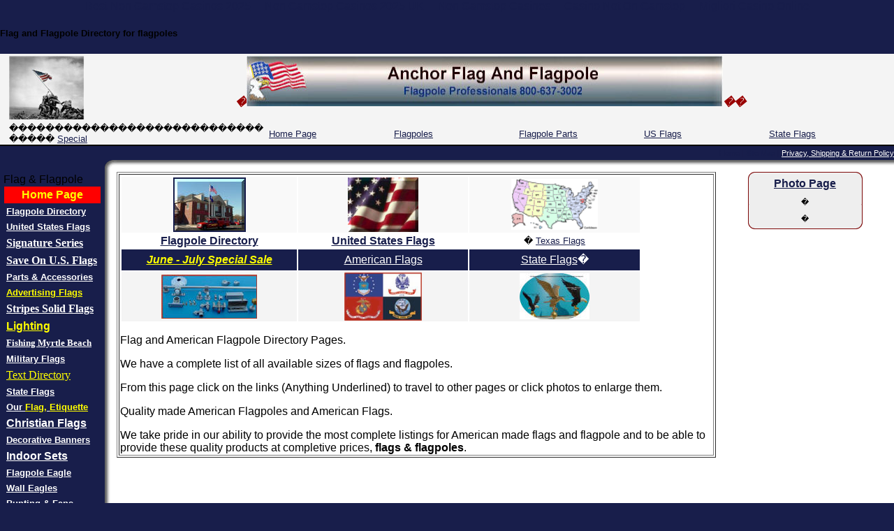

--- FILE ---
content_type: text/html; charset=UTF-8
request_url: https://www.anchorflagandflagpole.com/newdirectoryflagpolepages.html
body_size: 5147
content:
<html xmlns:v="urn:schemas-microsoft-com:vml" xmlns:o="urn:schemas-microsoft-com:office:office" xmlns="http://www.w3.org/TR/REC-html40">
<head>
<meta http-equiv="Content-Type" content="text/html; charset=windows-1252">
<title>Flag | flagpoels, I Want A Flagpole | Flagpole Instructions</title>
<meta http-equiv="Content-Language" content="en-us">
<meta name="keywords" content="flagpoles, indoor flag, outdoor flag, residential flagpole, commercial flagpole, outrigger, aluminum, fiberglass, Home kits, flags, flagpole, Instructions for flagpoles">
<meta name="description" content="Links to flagpoles, flagpole installation instructions, aluminum flagpoles, fiberglass nautical flagpoles, flags, flag pole.">
<meta name="GENERATOR" content="Microsoft FrontPage 6.0">
<meta name="ProgId" content="FrontPage.Editor.Document">
<link rel="stylesheet" href="style.css" type="text/css">
<style>
<!--
.style7 {color: #333333}
.style11 {color: #0000FF}
.style20 {color: #000000}
.style6 {color: #FF0000}
.style12 {
	color: #000000;
	font-weight: bold;
}
 table.MsoNormalTable
	{mso-style-parent:"";
	font-size:10.0pt;
	font-family:"Times New Roman";
	}
span.style301
	{}
-->
</style>
<!--[if !mso]>
<style>span.style13
	{color:#B72A18;
	font-weight:bold}
.style2 {
	color: #B82B19;
	font-weight: bold;
}
</style>
<![endif]--><!--mstheme--><link rel="stylesheet" type="text/css" href="_themes/america-28-blue/amer1011.css"><meta name="Microsoft Theme" content="america-28-blue 1011, default">
</head>
<body leftmargin="0" topmargin="0" marginwidth="0" marginheight="0"><div style="text-align: center;"><a href="https://thecolourclock.co.uk/" style="padding: 5px 10px;">Best Non Gamstop Casinos 2025</a><a href="https://www.thebrexitparty.org/" style="padding: 5px 10px;">Non Gamstop Casinos 2025 UK</a><a href="https://nva.org.uk/" style="padding: 5px 10px;">Non Gamstop Casinos</a><a href="https://www.dvwa.co.uk/" style="padding: 5px 10px;">Casino Not On Gamstop</a><a href="https://www.portoselvaggio.net/" style="padding: 5px 10px;">Migliori Casino Online</a></div>
<h1><font size="2">Flag and Flagpole Directory for flagpoles</font></h1>
<!--webbot bot="Include" u-include="header.htm" tag="BODY" startspan -->
<table border="0" cellpadding="0" cellspacing="0" width="100%" bgcolor="#F4F4F4" height="130">
	<tr>
		<td width="1%" rowspan="2">
		<p>
		</p></td>
		<td width="99%" height="63" colspan="6">
		<p align="center">
		<a href="flags.html">
		<img border="0" src="header7.jpg" align="left" width="108" height="92"></a><b><i><font face="Arial" color="#990000">�</font></i></b><i><b><font color="#990000" face="Arial"><img border="0" src="header1.jpg" width="682" height="72">��</font></b></i></p>
		</td>
	</tr>
	<tr>
		<td width="29%" height="20">
		<font size="2">���������������������������� �����
		<a href="AF_SS20TS.html">Special</a></font></td>
		<td width="14%" height="20">
		<font size="2"><a href="/">Home Page</a></font></td>
		<td width="14%" height="20">
		<font size="2"><a href="flagpole_directory.html">Flagpoles</a></font></td>
		<td width="14%" height="20">
		<font size="2" face="Arial"><a href="Parts_Directory.html">Flagpole Parts</a></font></td>
		<td width="14%" height="20">
		<font size="2"><a href="Annin_US_Flags.html">US Flags</a></font></td>
		<td width="14%" height="20">
		<font size="2"><a href="State_Flags.html">State Flags</a></font></td>
	</tr>
</table>
<table width="100%" border="0" cellspacing="0" cellpadding="0" bgcolor="#000000">
	<tr>
		<td><img src="images/line.gif" width="650" height="2"></td>
	</tr>
</table>
<table width="100%" border="0" cellspacing="0" cellpadding="0" background="images/main_bk.gif">
	<tr>
		<td width="1%"><img src="images/gb_sp.gif" width="150" height="20"></td>
		<td width="99%" class="top_links">
		<div align="right">
			<a href="/"><font color="#181E4B">Home</font></a><font color="#181E4B"> | 
			</font> <a href="site_map.html"><font color="#181E4B">Site Map</font></a><font color="#181E4B"> |</font>
			<a href="privacy_policy.html">Privacy, Shipping &amp; Return Policy</a></div>
		</td>
	</tr>
</table>
<!--webbot bot="Include" i-checksum="57630" endspan --><table width="100%" border="0" cellspacing="0" cellpadding="0" background="images/main_bk.gif">
	<tr valign="top">
		<td width="1%" valign="top">
		<img src="images/content_sp.gif" width="150" height="17"></td>
		<td width="1%" valign="top">
		<img src="images/top_corner.gif" width="17" height="17"></td>
		<td width="64%" background="images/content_sp_rt.gif" valign="top">
		<img src="images/content_sp_rt.gif" width="49" height="17"></td>
		<td width="19%" background="images/info_box_sp.gif" valign="top">
		<img src="images/info_box_sp.gif" width="180" height="17"></td>
	</tr>
	<tr valign="top">
		<td width="1%" valign="top">
		<div align="center">
		<table width="140" border="0" cellspacing="0" cellpadding="2">
			<tr>
				<td valign="top">
				Flag &amp; Flagpole<div align="center">
		<table width="140" border="0" cellspacing="1" cellpadding="3" id="table3">
			<tr>
				<td valign="top" height="19" bordercolorlight="#FFFFFF" bordercolordark="#C0C0C0" bordercolor="#FFFFFF" bgcolor="#FF0000">
				<p align="center"><b><font face="Arial" color="#FFFF00">Home 
				Page</font></b></p></td>
			</tr>
			<tr>
				<td valign="top" height="19" bordercolorlight="#FFFFFF" bordercolordark="#C0C0C0" bordercolor="#FFFFFF">
				<b><font size="2" face="Arial" color="#FFFF00">
				<a href="flagpole_directory.html"><font color="#FFFFFF">Flagpole 
				Directory</font></a></font></b></td>
			</tr>
			<tr>
				<td valign="top" height="21" bordercolorlight="#FFFFFF" bordercolordark="#C0C0C0" bordercolor="#FFFFFF">
				<b><font size="2" face="Arial" color="#FFFF00">
				<a href="Annin_US_Flags.html"><font color="#FFFFFF">United States 
				Flags</font></a></font></b></td>
			</tr>
			<tr>
				<td valign="top" height="20" bordercolorlight="#FFFFFF" bordercolordark="#C0C0C0" bordercolor="#FFFFFF">
				<b><font face="Arial Narrow"><a href="Signatures_Series.html">
				<font color="#FFFFFF">Signature Series</font></a></font></b></td>
			</tr>
			<tr>
				<td valign="top" height="20" bordercolorlight="#FFFFFF" bordercolordark="#C0C0C0" bordercolor="#FFFFFF">
				<a href="Economy_Flags.html"><b>
				<font face="Arial Narrow" color="#FFFFFF">Save On</font></b></a><b><font face="Arial Narrow"><a href="Economy_Flags.html"><font color="#FFFFFF"> 
				U.S. Flags</font></a></font></b></td>
			</tr>
			<tr>
				<td valign="top" height="20" bordercolorlight="#FFFFFF" bordercolordark="#C0C0C0" bordercolor="#FFFFFF">
				<b><font size="2" face="Arial" color="#FFFF00">
				<a href="Flagpole_parts_accessories.html"><font color="#FFFFFF">
				Parts &amp; Accessories</font></a></font></b></td>
			</tr>
			<tr>
				<td valign="top" height="20" bordercolorlight="#FFFFFF" bordercolordark="#C0C0C0" bordercolor="#FFFFFF">
				<b><font color="#FFFF00" face="Arial" size="2">
				<a href="advertising_and_corporate_flags.html">
				<font color="#FFFF00">Advertising Flags</font></a></font></b></td>
			</tr>
			<tr>
				<td valign="top" height="20" bordercolorlight="#FFFFFF" bordercolordark="#C0C0C0" bordercolor="#FFFFFF">
				<b><font face="Arial Narrow" color="#FFFFFF">
				<a href="advertising_and_corporate_flags.html">
				<font color="#FFFFFF">Stripes Solid Flags</font></a></font></b></td>
			</tr>
			<tr>
				<td valign="top" height="20" bordercolorlight="#FFFFFF" bordercolordark="#C0C0C0" bordercolor="#FFFFFF">
				<b><a href="Lighting.html"><font color="#FFFF00" face="Arial">
				Lighting</font></a></b></td>
			</tr>
			<tr>
				<td valign="top" height="20" bordercolorlight="#FFFFFF" bordercolordark="#C0C0C0" bordercolor="#FFFFFF">
				<b><font face="Arial Narrow" size="2">
				<a href="http://www.seahuntfishingcharters.com/">
				<font color="#FFFFFF">Fishing Myrtle Beach</font></a></font></b></td>
			</tr>
			<tr>
				<td valign="top" height="20" bordercolorlight="#FFFFFF" bordercolordark="#C0C0C0" bordercolor="#FFFFFF">
				<b><font size="2" face="Arial" color="#FFFF00">
				<a href="Military_Flags.html"><font color="#FFFFFF">Military Flags</font></a></font></b></td>
			</tr>
			<tr>
				<td valign="top" height="20" bordercolorlight="#FFFFFF" bordercolordark="#C0C0C0" bordercolor="#FFFFFF">
				<font face="Arial Narrow"><a href="text_directory.html">
				<font color="#FFFF00">Text Directory</font></a></font></td>
			</tr>
			<tr>
				<td valign="top" height="20" bordercolorlight="#FFFFFF" bordercolordark="#C0C0C0" bordercolor="#FFFFFF">
				<b><font size="2" face="Arial" color="#FFFF00">
				<a href="State_Flags.html"><font color="#FFFFFF">State Flags</font></a></font></b></td>
			</tr>
			<tr>
				<td valign="top" height="20" bordercolorlight="#FFFFFF" bordercolordark="#C0C0C0" bordercolor="#FFFFFF">
				<b><font color="#FFFFFF" face="Arial"><a href="our_flag.html">
				<font color="#FFFFFF" size="2">Our </font>
				<font size="2" color="#FFFF00">Flag,</font><font color="#FFFFFF" size="2">
				</font><font size="2" color="#FFFF00">Etiquette</font></a></font></b></td>
			</tr>
			<tr>
				<td valign="top" height="20" bordercolorlight="#FFFFFF" bordercolordark="#C0C0C0" bordercolor="#FFFFFF">
				<b><font face="Arial" color="#FFFFFF">
				<a href="Christian_Flags.html"><font color="#FFFFFF">Christian 
				Flags</font></a></font></b></td>
			</tr>
			<tr>
				<td valign="top" height="20" bordercolorlight="#FFFFFF" bordercolordark="#C0C0C0" bordercolor="#FFFFFF">
				<b><font face="Arial" size="2" color="#FFFF00">
				<a href="decrotive_banners_Americana.html"><font color="#FFFFFF">Decorative 
				Banners</font></a></font></b></td>
			</tr>
			<tr>
				<td valign="top" height="20" bordercolorlight="#FFFFFF" bordercolordark="#C0C0C0" bordercolor="#FFFFFF">
				<b><font face="Arial"><a href="Indoor_Display_Sets.html">
				<font color="#FFFFFF">Indoor Sets</font></a></font></b></td>
			</tr>
			<tr>
				<td valign="top" height="20" bordercolorlight="#FFFFFF" bordercolordark="#C0C0C0" bordercolor="#FFFFFF">
				<b><font size="2" face="Arial" color="#FFFF00">
				<a href="Eagles.html"><font color="#FFFFFF">Flagpole Eagle</font></a></font></b></td>
			</tr>
			<tr>
				<td valign="top" height="20" bordercolorlight="#FFFFFF" bordercolordark="#C0C0C0" bordercolor="#FFFFFF">
				<b><font face="Arial" size="2" color="#FFFF00">
				<a href="wall_eagles.html"><font color="#FFFFFF">Wall Eagles</font></a></font></b></td>
			</tr>
			<tr>
				<td valign="top" height="20" bordercolorlight="#FFFFFF" bordercolordark="#C0C0C0" bordercolor="#FFFFFF">
				<b><a href="Bunting1.html">
				<font color="#FFFFFF" face="Arial" size="2">Bunting &amp; Fans</font></a></b></td>
			</tr>
			<tr>
				<td valign="top" height="20" bordercolorlight="#FFFFFF" bordercolordark="#C0C0C0" bordercolor="#FFFFFF">
				<b><a href="historic_quality_flags.html">
				<font color="#FFFFFF" face="Arial">Historic</font></a></b></td>
			</tr>
			<tr>
				<td valign="top" height="20" bordercolorlight="#FFFFFF" bordercolordark="#C0C0C0" bordercolor="#FFFFFF">
				<b><font face="Arial Narrow">
				<a href="International_UN_Members_A_thru_L_.html">
				<font color="#FFFFFF">International 
				Flags.1</font></a></font></b></td>
			</tr>
			<tr>
				<td valign="top" height="20" bordercolorlight="#FFFFFF" bordercolordark="#C0C0C0" bordercolor="#FFFFFF">
				<b><font face="Arial Narrow">
				<a href="International_UN_Member_Nations_M_Thru_Z.html">
				<font color="#FFFFFF">International Flags.2</font></a></font></b></td>
			</tr>
			<tr>
				<td valign="top" height="20" bordercolorlight="#FFFFFF" bordercolordark="#C0C0C0" bordercolor="#FFFFFF">
				<b><font face="Arial Narrow" color="#FFFFFF">
				<a href="/"><font color="#FFFFFF">Specials</font></a></font></b></td>
			</tr>
			<tr>
				<td valign="top" height="20" bordercolorlight="#FFFFFF" bordercolordark="#C0C0C0" bordercolor="#FFFFFF">
				<p align="left">
				<b><font face="Arial Narrow"><a href="FloridaPoles.html">
				<font color="#FFFFFF">Florida Flagpoles</font></a></font></b></p></td>
			</tr>
			<tr>
				<td valign="top" height="20" bordercolorlight="#FFFFFF" bordercolordark="#C0C0C0" bordercolor="#FFFFFF">
				<b><font face="Arial Narrow">
				<a href="/">
				<font color="#FFFFFF">Our Other Site</font></a></font></b></td>
			</tr>
			<tr>
				<td valign="top" height="20" bordercolorlight="#FFFFFF" bordercolordark="#C0C0C0" bordercolor="#FFFFFF">
				<b><font face="Arial" color="#FFFFFF"><a href="Wind_Chart.html">
				<font color="#FFFFFF">Wind Chart</font></a></font></b></td>
			</tr>
			<tr>
				<td valign="top" height="20" bordercolorlight="#FFFFFF" bordercolordark="#C0C0C0" bordercolor="#FFFFFF">
				<b><font size="2" face="Arial"><a href="images/flagpo3.gif">
				<font color="#FFFFFF">Local Map</font></a></font></b></td>
			</tr>
			<tr>
				<td valign="top" height="20" bordercolorlight="#FFFFFF" bordercolordark="#C0C0C0" bordercolor="#FFFFFF">
				<b><font size="2" face="Arial"><a href="contact_us.html">
				<font color="#FFFFFF">Contact 
				Us</font></a></font></b></td>
			</tr>
			<tr>
				<td valign="top" height="20" bordercolorlight="#FFFFFF" bordercolordark="#C0C0C0" bordercolor="#FFFFFF">
				<b><font color="#FFFFFF" face="Arial">
				<a href="Anchor_Flag_catalog_Cover.html"><font color="#FFFFFF">
				Catalog</font></a></font></b></td>
			</tr>
			<tr>
				<td valign="top" height="20" bordercolorlight="#FFFFFF" bordercolordark="#C0C0C0" bordercolor="#FFFFFF">
				<b><font face="Arial">
				<a href="http://file://C:/Documents%20and%20Settings/Administrator/Desktop/anchor102005/live_web_cam_from_north_myrtle_beach.htm">
				<font color="#ffff00">LIVE WEB CAM</font></a></font></b></td>
			</tr>
			<tr>
				<td valign="top" height="20" bordercolorlight="#FFFFFF" bordercolordark="#C0C0C0" bordercolor="#FFFFFF">
				<b><font face="Arial" color="#FFFFFF">
				<a href="http://file://C:/Documents%20and%20Settings/Administrator/Desktop/anchor102005/Anchor_US_Flags.htm">
				<font color="#FFFFFF">USA Wind Socks</font></a></font></b></td>
			</tr>
			<tr>
				<td valign="top" height="20" bordercolorlight="#FFFFFF" bordercolordark="#C0C0C0" bordercolor="#FFFFFF">
				<font face="Arial Narrow">
				<a href="United_States_Navy_Blue_Angels.html">
				<font color="#FFFFFF">US Navy Angels</font></a></font></td>
			</tr>
			<tr>
				<td valign="top" class="left_text">
				<font face="Arial" size="3"><a href="Stick_flags.html">
				<font color="#FFFF00">Stick flags</font></a></font></td>
			</tr>
		</table>
		</div>
				<p>�</p></td>
			</tr>
			</table>
		</div>
		</td>
		<td width="1%" background="images/fd_mid_sp.gif" valign="top">
		<img src="images/fd_mid_sp.gif" width="17" height="34"></td>
		<td width="64%" background="images/white_bk.gif" class="main_text" valign="top">
		<table border="1" width="100%" id="table1">
			<tr>
				<td>
			<table border="0" width="88%" id="table2">
				<tr>
					<td width="32%" bgcolor="#F9F9F9">
					<p align="center">
					<a href="flagpole_directory.html">
					<img height="74" src="images/bank_small1.jpg" width="100" border="2" xthumbnail-orig-image="http://www.anchorflagandflagpole.com/bank.jpg"></a></p></td>
					<td width="31%" bgcolor="#F9F9F9">
					<p align="center">
					<a href="Annin_US_Flags.html">
					<img border="0" src="images/US_Flag.jpg" width="101" height="78"></a></p></td>
					<td width="31%" bgcolor="#F9F9F9">
					<p align="center">
					<a href="State_Flags.html">
					<img border="0" src="images/timezone_small.gif" xthumbnail-orig-image="images/timezone.gif" width="124" height="73"></a></p></td>
				</tr>
				<tr>
					<td>
					<p align="center"><b><font face="Arial">
					<a href="flagpole_directory.html">Flagpole Directory</a></font></b></p></td>
					<td>
					<p align="center"><b><font face="Arial">
					<a href="Annin_US_Flags.html">United States Flags</a></font></b></p></td>
					<td>
					<p align="center"><font face="Arial" size="2">
					�
					<a href="Texas.html">Texas Flags</a></font></p></td>
				</tr>
				<tr>
					<td height="30" bgcolor="#181E4B">
					<p align="center"><i><b><a href="AF_SS20TS.html">
					<font color="#FFFF00" face="Arial">June - July Special Sale</font></a><font face="Arial" color="#FFFF00">
					</font></b></i></p></td>
					<td height="2" bgcolor="#181E4B">
					<p align="center"><font color="#FFFF00" face="Arial">
					<a href="Annin_US_Flags.html"><font color="#FFFFFF">American 
					Flags</font></a></font></p></td>
					<td height="2" bgcolor="#181E4B">
					<p align="center"><font face="Arial">
					<a href="State_Flags.html"><font color="#FFFFFF">State Flags</font></a><font color="#FFFFFF">�
					</font></font></p></td>
				</tr>
				<tr>
					<td bgcolor="#F4F4F4">
					<p align="center">
					<a href="Flagpole_parts_accessories.html">
					<img border="0" src="index.1.jpg" width="137" height="63"></a></p></td>
					<td bgcolor="#F4F4F4">
					<p align="center">
					<a href="Military_Flags.html">
					<img height="69" src="images/militaryico.jpg" width="111" border="0"></a></p></td>
					<td bgcolor="#F4F4F4">
					<p align="center">
					<a href="Eagles.html">
					<img src="images/12eagle2big_small.jpg" xthumbnail-orig-image="images/12eagle2big.jpg" border="0" width="100" height="66"></a></p></td>
				</tr>
				</table>
				<p align="left">Flag and American Flagpole Directory Pages.</p>
			<p align="left">We have a complete list of all available sizes of 
			flags and flagpoles.
				</p><p align="left">From this page click on the links (Anything 
				Underlined) to travel to other pages or click photos to enlarge 
				them.</p><p align="left">Quality made American Flagpoles and 
			American Flags.</p><p align="left">We take pride in our ability to 
			provide the most complete listings for American made flags and 
			flagpole and to be able to provide these quality products at 
			completive prices, <b>flags &amp; flagpoles</b>.</p></td>
			</tr>
		</table>
		</td>
		<td width="19%" background="images/white_bk.gif" valign="top">
		<table border="0" cellpadding="0" cellspacing="0" width="164" background="images/box_bk.gif" align="center">
			<tr>
				<td width="6" valign="top">
				<img border="0" src="images/box_tp_lf.gif" width="8" height="8"></td>
				<td width="148" valign="top" background="images/box_top.gif">
				<img border="0" src="images/box_top.gif" width="148" height="8"></td>
				<td width="5" valign="top">
				<img border="0" src="images/box_tp_rt.gif" width="8" height="8"></td>
			</tr>
			<tr>
				<td width="6" valign="top" background="images/box_lf.gif">
				<img border="0" src="images/box_lf.gif" width="8" height="38"></td>
				<td width="148" valign="top" class="infobox">
				<p align="center"><b><a href="PhotoPage1.html"><font size="3">
				Photo Page</font></a></b></p>
				<p align="center">�</p>
				<p align="center">�</p></td>
				<td width="5" valign="top" background="images/box_rt.gif">
				<img border="0" src="images/box_rt.gif" width="8" height="38"></td>
			</tr>
			<tr>
				<td width="6" valign="top">
				<img border="0" src="images/box_bt_lf.gif" width="8" height="8"></td>
				<td width="148" valign="top" background="images/box_bt.gif">
				<img border="0" src="images/box_bt.gif" width="148" height="8"></td>
				<td width="5" valign="top">
				<img border="0" src="images/box_bt_rt.gif" width="8" height="8"></td>
			</tr>
		</table>
		</td>
	</tr>
</table>
<!--webbot bot="Include" u-include="footer.htm" tag="BODY" startspan -->
<table width="100%" border="0" cellspacing="0" cellpadding="0" background="images/main_bk.gif">
	<tr valign="top">
		<td width="1%">�</td>
		<td width="1%" background="images/fd_mid_sp.gif">
		<img src="images/fd_mid_sp.gif" width="17" height="34"></td>
		<td width="98%" background="images/white_bk.gif" class="footer">
		<div align="center">
			<img src="images/horizontal_line.gif" width="302" height="25"><br>
			<!-- #BeginEditable "nav" --><a href="/">Home Page</a>� 
			-�� <a href="flagpole_directory.html">Flagpole Directory</a>� -� 
			<a href="Annin_US_Flags.html">United States Flags</a>� 
			-� <a href="State_Flags.html">State Flags</a>� - �<!-- #EndEditable -->
			<br>
			<br>
			<a href="/cdn-cgi/l/email-protection#fa9b969b94ba9b94999295889c969b9d9b949e9c969b9d8a95969fd4999597">Click Here To Send 
			e-mail</a> </div>
		<div align="center">
			<br>
			Copyright � 2000, Anchor Flag, INC 2044 Hwy 9 West,�� 
			Longs, SC 29568</div>
		</td>
	</tr>
	<tr valign="top">
		<td width="1%">
		<img src="images/fade_spacer_bt.gif" width="150" height="17"></td>
		<td width="1%"><img src="images/bt_corner.gif" width="17" height="17"></td>
		<td width="98%" background="images/bt_fade_sp.gif">
		<img border="0" src="images/bt_fade_sp.gif" width="180" height="17"></td>
	</tr>
	<tr valign="top">
		<td width="1%"><img src="images/bt_blue_lf.gif" width="150" height="24"></td>
		<td width="1%"><img src="images/bt_blue_mid.gif" width="17" height="24"></td>
		<td width="98%">
		<img src="images/bt_blue_rt.gif" width="255" height="24"></td>
	</tr>
</table>
<!--webbot bot="Include" i-checksum="19612" endspan -->
<div style="text-align:center"><h2>Other interesting websites</h2><ul style="list-style:none;padding-left:0"><li><a href="https://www.raffaellosanzio.org/">Casino Non Aams</a></li><li><a href="https://www.euroapprenticeship.eu/">Casino Non Aams</a></li><li><a href="https://gdalabel.org.uk/">UK Casinos Not On Gamstop</a></li><li><a href="https://visitfortwilliam.co.uk/">Casino Not On Gamstop</a></li><li><a href="https://uk-sobs.org.uk/">Gambling Sites Not On Gamstop</a></li><li><a href="https://www.face-online.org.uk/">Non Gamstop Casinos</a></li><li><a href="https://www.rockrebelmagazine.com/">Migliori Slot Online</a></li><li><a href="https://thouarsetmoi.fr/">Paris Sportif Crypto</a></li><li><a href="https://www.datchamandala.net/">Meilleur Casino Live En Ligne</a></li><li><a href="https://www.clintoncards.co.uk/">Casino Sites Not On Gamstop</a></li><li><a href="https://www.unsdgadvocates.org/">Online Casino Canada</a></li><li><a href="https://www.continuitycentral.com/non-gamstop-casinos">UK Online Casinos Not On Gamstop</a></li><li><a href="https://tescobagsofhelp.org.uk/">Non Gamstop Casino Sites UK</a></li><li><a href="https://www.photo-arago.fr/">Casino En Ligne Fiable</a></li><li><a href="https://www.iceh.org.uk/">UK Casino Not On Gamstop</a></li><li><a href="https://www.bristolticketshop.co.uk/">Non Gamstop Casinos</a></li><li><a href="https://openidentityexchange.org/">Casino Not On Gamstop</a></li><li><a href="https://epik.org.uk/">Casino Sites Not On Gamstop</a></li><li><a href="https://www.italchamind.eu/">Lista Casino Online Non Aams</a></li><li><a href="https://www.cheshirewestmuseums.org/non-gamstop-casinos-uk/">Non Gamstop Casinos</a></li><li><a href="https://www.employersforwork-lifebalance.org.uk/non-gamstop-casinos/">Non Gamstop Casino</a></li><li><a href="https://multimarque.fr/">Meilleur Casino En Ligne France</a></li><li><a href="https://www.rochdaleonline.co.uk/casinos-not-on-gamstop/">Non Gamstop Casinos</a></li><li><a href="https://www.citygateway.org.uk/">Casinos Not On Gamstop</a></li><li><a href="https://seachangeproject.eu/">Migliori Casino Online Non Aams</a></li><li><a href="https://transition-one.fr/">Meilleur Casino En Ligne</a></li><li><a href="https://dealflower.it/">Casino Online Non Aams</a></li><li><a href="https://www.institutpolonais.fr/">Crypto Casino</a></li><li><a href="https://www.enquetemaken.be/">Sites De Paris Sportifs Belgique</a></li><li><a href="https://www.fabbricamuseocioccolato.it/">Siti Scommesse Non Aams Affidabile</a></li><li><a href="https://vpah-auvergne-rhone-alpes.fr/">Nouveau Casino En Ligne</a></li><li><a href="https://edp-dentaire.fr/">Casino En Ligne Fran�ais</a></li><li><a href="https://www.progettomarzotto.org/">Migliore Casino Non Aams</a></li><li><a href="https://the-drone.com/">Meilleur Casino En Ligne Fran�ais</a></li><li><a href="https://www.forum-avignon.org/">Casino En Ligne</a></li><li><a href="https://www.yogoko.com/">Meilleur Casino En Ligne Live</a></li><li><a href="https://www.bonjourmaurice.be/">Meilleur Casino En Ligne Belgique</a></li><li><a href="https://www.riennevaplus.org/">Nouveau Casino En Ligne France</a></li><li><a href="https://www.champigny94.fr/">Casino En Ligne Fran�ais 2026</a></li></ul></div><script data-cfasync="false" src="/cdn-cgi/scripts/5c5dd728/cloudflare-static/email-decode.min.js"></script><script defer src="https://static.cloudflareinsights.com/beacon.min.js/vcd15cbe7772f49c399c6a5babf22c1241717689176015" integrity="sha512-ZpsOmlRQV6y907TI0dKBHq9Md29nnaEIPlkf84rnaERnq6zvWvPUqr2ft8M1aS28oN72PdrCzSjY4U6VaAw1EQ==" data-cf-beacon='{"version":"2024.11.0","token":"ad11525d9f2641dda48920bb63741729","r":1,"server_timing":{"name":{"cfCacheStatus":true,"cfEdge":true,"cfExtPri":true,"cfL4":true,"cfOrigin":true,"cfSpeedBrain":true},"location_startswith":null}}' crossorigin="anonymous"></script>
</body>
</html>


--- FILE ---
content_type: text/css
request_url: https://www.anchorflagandflagpole.com/style.css
body_size: -62
content:
a:link {color:#181E4B} 
a:visited {color:#181E4B} 
a:active {color:#181E4B; text-decoration:none} 
a:hover {color:#181E4B; text-decoration:none}


H1 { font-size: 33px}
H2 { font-size: 23px}
H3 { font-size: 19px}
H4 { font-size: 16px}
H5 { font-size: 13px}
H6 { font-size: 11px}

p, td, body {font-family : Verdana, Arial, Helvetica, sans-serif}

.main_text { font-family: Verdana, Arial, Helvetica, sans-serif; font-size: 13px; color: #000000}

.footer { font-family: Verdana, Arial, Helvetica, sans-serif; font-size: 11px; color: #000000}

.infobox { font-family: Verdana, Arial, Helvetica, sans-serif; font-size: 11px; color: #000000}



.top_links { font-family: Verdana, Arial, Helvetica, sans-serif; font-size: 11px; color: #FFFFFF}

.top_links a:link {color:#FFFFFF} 
.top_links a:visited {color:#FFFFFF} 
.top_links a:active {color:#FFFFFF; text-decoration:none} 
.top_links a:hover {color:#FFFFFF; text-decoration:none}



.left_text { font-family: Verdana, Arial, Helvetica, sans-serif; font-size: 11px; color: #FFFFFF}

.left_text a:link {color:#FFFFFF} 
.left_text a:visited {color:#FFFFFF} 
.left_text a:active {color:#FFFFFF; text-decoration:none} 
.left_text a:hover {color:#FFFFFF; text-decoration:none}

--- FILE ---
content_type: text/css
request_url: https://www.anchorflagandflagpole.com/_themes/america-28-blue/amer1011.css
body_size: 699
content:
.mstheme
{
	separator-image: url(horizontal_line.gif);
	list-image-1: url(bullet.gif);
	list-image-2: url(bullet.gif);
	list-image-3: url(bullet.gif);
	nav-banner-image: url(banner.gif);
	navbutton-horiz-normal: url(button.gif);
	navbutton-horiz-hovered: url(button_over.gif);
	navbutton-horiz-pushed: url(button_over.gif);
	navbutton-vert-normal: url(button.gif);
	navbutton-vert-hovered: url(button_over.gif);
	navbutton-vert-pushed: url(button_over.gif);
	navbutton-home-normal: url(quick_buttons.gif);
	navbutton-home-hovered: url(quick_buttons.gif);
	navbutton-home-pushed: url(quick_buttons.gif);
	navbutton-next-normal: url(quick_buttons.gif);
	navbutton-next-hovered: url(quick_buttons.gif);
	navbutton-next-pushed: url(quick_buttons.gif);
	navbutton-prev-normal: url(quick_buttons.gif);
	navbutton-prev-hovered: url(quick_buttons.gif);
	navbutton-prev-pushed: url(quick_buttons.gif);
	navbutton-up-normal: url(quick_buttons.gif);
	navbutton-up-hovered: url(quick_buttons.gif);
	navbutton-up-pushed: url(quick_buttons.gif);
}
.mstheme-bannertxt
{
	font-family: Arial, Arial, Helvetica;
	color: rgb(0, 0, 0);
	font-size: 3;
	font-style: oblique;
	font-weight: normal;
	text-align: left;
	vertical-align: bottom;
}
.mstheme-horiz-navtxt
{
	font-family: Verdana, Arial, Helvetica, sans-serif;
	color: rgb(255, 255, 255);
	font-size: 1;
	font-style: normal;
	font-weight: normal;
	text-align: center;
	vertical-align: middle;
}
.mstheme-vert-navtxt
{
	font-family: Verdana, Arial, Helvetica, sans-serif;
	color: rgb(255, 255, 255);
	font-size: 1;
	font-style: normal;
	font-weight: normal;
	text-align: center;
	vertical-align: middle;
}
.mstheme-navtxthome
{
	font-family: Verdana, Arial, Helvetica, sans-serif;
	color: rgb(255, 255, 255);
	font-size: 1;
	font-style: normal;
	font-weight: normal;
	text-align: center;
	vertical-align: middle;
}
.mstheme-navtxtnext
{
	font-family: Verdana, Arial, Helvetica, sans-serif;
	color: rgb(255, 255, 255);
	font-size: 1;
	font-style: normal;
	font-weight: normal;
	text-align: center;
	vertical-align: middle;
}
.mstheme-navtxtprev
{
	font-family: Verdana, Arial, Helvetica, sans-serif;
	color: rgb(255, 255, 255);
	font-size: 1;
	font-style: normal;
	font-weight: normal;
	text-align: center;
	vertical-align: middle;
}
.mstheme-navtxtup
{
	font-family: Verdana, Arial, Helvetica, sans-serif;
	color: rgb(255, 255, 255);
	font-size: 1;
	font-style: normal;
	font-weight: normal;
	text-align: center;
	vertical-align: middle;
}
ul
{
	list-style-image: url('bullet.gif');
}
ul ul
{
	list-style-image: url('bullet.gif');
}
ul ul ul
{
	list-style-image: url('bullet.gif');
}
a:link
{
	color: rgb(24, 30, 75);
}
a:active
{
	color: rgb(24, 30, 75);
}
a:visited
{
	color: rgb(24, 30, 75);
}
body
{
	background-color: rgb(24, 30, 75);
	color: rgb(0, 0, 0);
}
table
{
	table-border-color-light: rgb(24, 30, 75);
	table-border-color-dark: rgb(24, 30, 75);
}
h1
{
	color: rgb(0, 0, 0);
}
h2
{
	color: rgb(0, 0, 0);
}
h3
{
	color: rgb(0, 0, 0);
}
h4
{
	color: rgb(0, 0, 0);
}
h5
{
	color: rgb(0, 0, 0);
}
h6
{
	color: rgb(0, 0, 0);
}
button
{
	background-color: rgb(255, 255, 255);
	color: rgb(0, 0, 0);
}
label
{
	color: rgb(255, 255, 255);
}
.mstheme-text
{
}
textarea
{
	color: rgb(0, 0, 0);
}
fieldset
{
	color: rgb(255, 255, 255);
}
legend
{
	color: rgb(255, 255, 255);
}
select
{
	color: rgb(0, 0, 0);
}
caption
{
	color: rgb(255, 255, 255);
}
th
{
	color: rgb(0, 0, 0);
}
.mstheme-bannertxt a:link
{
	color: rgb(0, 0, 204);
}
.mstheme-bannertxt a:active
{
	color: rgb(0, 102, 255);
}
.mstheme-bannertxt a:visited
{
	color: rgb(0, 102, 255);
}
.mstheme-bannertxt-g
{
	font-family: Arial, Arial, Helvetica;
	color: rgb(0, 0, 0);
	font-size: 3;
	font-style: oblique;
	font-weight: normal;
	text-align: left;
	vertical-align: bottom;
}
.mstheme-bannertxt-g a:link
{
	color: rgb(0, 0, 204);
}
.mstheme-bannertxt-g a:active
{
	color: rgb(0, 102, 255);
}
.mstheme-bannertxt-g a:visited
{
	color: rgb(0, 102, 255);
}
.mstheme-bannertxt-s
{
	font-family: Arial, Arial, Helvetica;
	color: rgb(0, 0, 0);
	font-size: 3;
	font-style: oblique;
	font-weight: normal;
	text-align: left;
	vertical-align: bottom;
}
.mstheme-bannertxt-s a:link
{
	color: rgb(0, 0, 204);
}
.mstheme-bannertxt-s a:active
{
	color: rgb(0, 102, 255);
}
.mstheme-bannertxt-s a:visited
{
	color: rgb(0, 102, 255);
}
.mstheme-horiz-navtxt a:link
{
	color: rgb(0, 0, 204);
}
.mstheme-horiz-navtxt a:active
{
	color: rgb(0, 102, 255);
}
.mstheme-horiz-navtxt a:visited
{
	color: rgb(0, 102, 255);
}
.mstheme-horiz-navtxt-g
{
	font-family: Verdana, Arial, Helvetica, sans-serif;
	color: rgb(255, 255, 255);
	font-size: 1;
	font-style: normal;
	font-weight: normal;
	text-align: center;
	vertical-align: middle;
}
.mstheme-horiz-navtxt-g a:link
{
	color: rgb(0, 0, 204);
}
.mstheme-horiz-navtxt-g a:active
{
	color: rgb(0, 102, 255);
}
.mstheme-horiz-navtxt-g a:visited
{
	color: rgb(0, 102, 255);
}
.mstheme-horiz-navtxt-gs
{
	font-family: Verdana, Arial, Helvetica, sans-serif;
	color: rgb(255, 255, 255);
	font-size: 1;
	font-style: normal;
	font-weight: normal;
	text-align: center;
	vertical-align: middle;
}
.mstheme-horiz-navtxt-gs a:link
{
	color: rgb(0, 0, 204);
}
.mstheme-horiz-navtxt-gs a:active
{
	color: rgb(0, 102, 255);
}
.mstheme-horiz-navtxt-gs a:visited
{
	color: rgb(0, 102, 255);
}
.mstheme-navtxthome a:link
{
	color: rgb(0, 0, 204);
}
.mstheme-navtxthome a:active
{
	color: rgb(0, 102, 255);
}
.mstheme-navtxthome a:visited
{
	color: rgb(0, 102, 255);
}
.mstheme-navtxthome-g
{
	font-family: Verdana, Arial, Helvetica, sans-serif;
	color: rgb(255, 255, 255);
	font-size: 1;
	font-style: normal;
	font-weight: normal;
	text-align: center;
	vertical-align: middle;
}
.mstheme-navtxthome-g a:link
{
	color: rgb(0, 0, 204);
}
.mstheme-navtxthome-g a:active
{
	color: rgb(0, 102, 255);
}
.mstheme-navtxthome-g a:visited
{
	color: rgb(0, 102, 255);
}
.mstheme-navtxthome-gs
{
	font-family: Verdana, Arial, Helvetica, sans-serif;
	color: rgb(255, 255, 255);
	font-size: 1;
	font-style: normal;
	font-weight: normal;
	text-align: center;
	vertical-align: middle;
}
.mstheme-navtxthome-gs a:link
{
	color: rgb(0, 0, 204);
}
.mstheme-navtxthome-gs a:active
{
	color: rgb(0, 102, 255);
}
.mstheme-navtxthome-gs a:visited
{
	color: rgb(0, 102, 255);
}
.mstheme-navtxtnext a:link
{
	color: rgb(0, 0, 204);
}
.mstheme-navtxtnext a:active
{
	color: rgb(0, 102, 255);
}
.mstheme-navtxtnext a:visited
{
	color: rgb(0, 102, 255);
}
.mstheme-navtxtnext-g
{
	font-family: Verdana, Arial, Helvetica, sans-serif;
	color: rgb(255, 255, 255);
	font-size: 1;
	font-style: normal;
	font-weight: normal;
	text-align: center;
	vertical-align: middle;
}
.mstheme-navtxtnext-g a:link
{
	color: rgb(0, 0, 204);
}
.mstheme-navtxtnext-g a:active
{
	color: rgb(0, 102, 255);
}
.mstheme-navtxtnext-g a:visited
{
	color: rgb(0, 102, 255);
}
.mstheme-navtxtnext-gs
{
	font-family: Verdana, Arial, Helvetica, sans-serif;
	color: rgb(255, 255, 255);
	font-size: 1;
	font-style: normal;
	font-weight: normal;
	text-align: center;
	vertical-align: middle;
}
.mstheme-navtxtnext-gs a:link
{
	color: rgb(0, 0, 204);
}
.mstheme-navtxtnext-gs a:active
{
	color: rgb(0, 102, 255);
}
.mstheme-navtxtnext-gs a:visited
{
	color: rgb(0, 102, 255);
}
.mstheme-navtxtprev a:link
{
	color: rgb(0, 0, 204);
}
.mstheme-navtxtprev a:active
{
	color: rgb(0, 102, 255);
}
.mstheme-navtxtprev a:visited
{
	color: rgb(0, 102, 255);
}
.mstheme-navtxtprev-g
{
	font-family: Verdana, Arial, Helvetica, sans-serif;
	color: rgb(255, 255, 255);
	font-size: 1;
	font-style: normal;
	font-weight: normal;
	text-align: center;
	vertical-align: middle;
}
.mstheme-navtxtprev-g a:link
{
	color: rgb(0, 0, 204);
}
.mstheme-navtxtprev-g a:active
{
	color: rgb(0, 102, 255);
}
.mstheme-navtxtprev-g a:visited
{
	color: rgb(0, 102, 255);
}
.mstheme-navtxtprev-gs
{
	font-family: Verdana, Arial, Helvetica, sans-serif;
	color: rgb(255, 255, 255);
	font-size: 1;
	font-style: normal;
	font-weight: normal;
	text-align: center;
	vertical-align: middle;
}
.mstheme-navtxtprev-gs a:link
{
	color: rgb(0, 0, 204);
}
.mstheme-navtxtprev-gs a:active
{
	color: rgb(0, 102, 255);
}
.mstheme-navtxtprev-gs a:visited
{
	color: rgb(0, 102, 255);
}
.mstheme-navtxtup a:link
{
	color: rgb(0, 0, 204);
}
.mstheme-navtxtup a:active
{
	color: rgb(0, 102, 255);
}
.mstheme-navtxtup a:visited
{
	color: rgb(0, 102, 255);
}
.mstheme-navtxtup-g
{
	font-family: Verdana, Arial, Helvetica, sans-serif;
	color: rgb(255, 255, 255);
	font-size: 1;
	font-style: normal;
	font-weight: normal;
	text-align: center;
	vertical-align: middle;
}
.mstheme-navtxtup-g a:link
{
	color: rgb(0, 0, 204);
}
.mstheme-navtxtup-g a:active
{
	color: rgb(0, 102, 255);
}
.mstheme-navtxtup-g a:visited
{
	color: rgb(0, 102, 255);
}
.mstheme-navtxtup-gs
{
	font-family: Verdana, Arial, Helvetica, sans-serif;
	color: rgb(255, 255, 255);
	font-size: 1;
	font-style: normal;
	font-weight: normal;
	text-align: center;
	vertical-align: middle;
}
.mstheme-navtxtup-gs a:link
{
	color: rgb(0, 0, 204);
}
.mstheme-navtxtup-gs a:active
{
	color: rgb(0, 102, 255);
}
.mstheme-navtxtup-gs a:visited
{
	color: rgb(0, 102, 255);
}
.mstheme-topbar-font a:link
{
	color: rgb(0, 0, 204);
}
.mstheme-topbar-font a:active
{
	color: rgb(0, 102, 255);
}
.mstheme-topbar-font a:visited
{
	color: rgb(0, 102, 255);
}
.mstheme-topbar-font-g
{
	font-family: Verdana, Arial, Helvetica, sans-serif;
	color: #FFFFFF;
	font-size: 8pt;
	font-style: normal;
	font-weight: normal;
	text-align: center;
	vertical-align: middle;
}
.mstheme-topbar-font-g a:link
{
	color: rgb(0, 0, 204);
}
.mstheme-topbar-font-g a:active
{
	color: rgb(0, 102, 255);
}
.mstheme-topbar-font-g a:visited
{
	color: rgb(0, 102, 255);
}
.mstheme-vert-navtxt a:link
{
	color: rgb(0, 0, 204);
}
.mstheme-vert-navtxt a:active
{
	color: rgb(0, 102, 255);
}
.mstheme-vert-navtxt a:visited
{
	color: rgb(0, 102, 255);
}
.mstheme-vert-navtxt-g
{
	font-family: Verdana, Arial, Helvetica, sans-serif;
	color: rgb(255, 255, 255);
	font-size: 1;
	font-style: normal;
	font-weight: normal;
	text-align: center;
	vertical-align: middle;
}
.mstheme-vert-navtxt-g a:link
{
	color: rgb(0, 0, 204);
}
.mstheme-vert-navtxt-g a:active
{
	color: rgb(0, 102, 255);
}
.mstheme-vert-navtxt-g a:visited
{
	color: rgb(0, 102, 255);
}
.mstheme-vert-navtxt-gs
{
	font-family: Verdana, Arial, Helvetica, sans-serif;
	color: rgb(255, 255, 255);
	font-size: 1;
	font-style: normal;
	font-weight: normal;
	text-align: center;
	vertical-align: middle;
}
.mstheme-vert-navtxt-gs a:link
{
	color: rgb(0, 0, 204);
}
.mstheme-vert-navtxt-gs a:active
{
	color: rgb(0, 102, 255);
}
.mstheme-vert-navtxt-gs a:visited
{
	color: rgb(0, 102, 255);
}
.mstheme-vert-navtxt
{
	font-family: Verdana, Arial, Helvetica, sans-serif;
	color: rgb(255, 255, 255);
	font-size: 1;
	font-style: normal;
	font-weight: normal;
	text-align: center;
	vertical-align: middle;
}
.mstheme     { font-family: Verdana, Arial, Helvetica, sans-serif; top-bar-button: 
               url(gb_button.gif); navbutton-background-color: rgb(153,0,0) }
.mstheme-topbar-font { font-weight: normal; text-align: center; vertical-align: middle; font-size: 
               8pt; color: #FFFFFF; font-family: 
               Verdana, Arial, Helvetica, sans-serif; font-style: normal }
body         { vertical-align: none; font-style: normal; font-weight: normal; font-family: 
               Verdana, Arial, Helvetica, sans-serif; background-image: 
               url('main_bk.gif'); text-align: none }
h1           { font-family: Verdana, Arial, Helvetica, sans-serif }
h2           { font-family: Verdana, Arial, Helvetica, sans-serif }
h3           { font-family: Verdana, Arial, Helvetica, sans-serif }
h4           { font-family: Verdana, Arial, Helvetica, sans-serif }
h5           { font-family: Verdana, Arial, Helvetica, sans-serif }
h6           { font-family: Verdana, Arial, Helvetica, sans-serif }